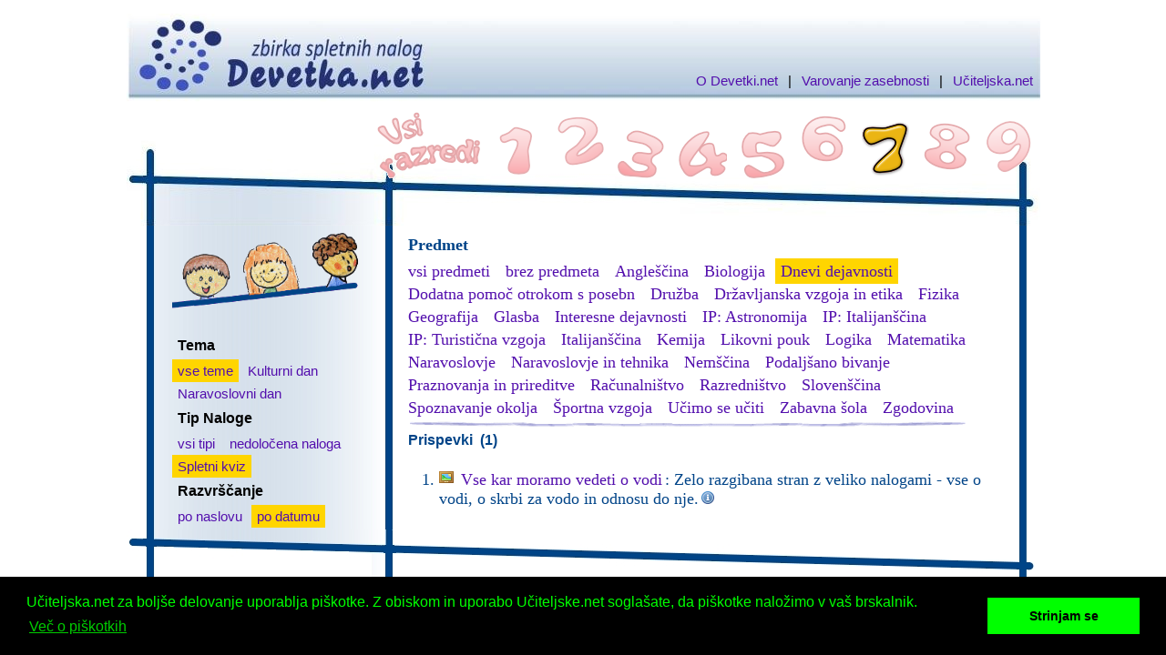

--- FILE ---
content_type: text/html
request_url: https://devetka.net/index.php?r=7&p=11&t=-1&n=2&u=2&sid=70bb684aa8ae8561bbcce9cc0482e43a
body_size: 11885
content:
<!DOCTYPE html PUBLIC "-//W3C//DTD XHTML 1.0 Transitional//EN" "http://www.w3.org/TR/xhtml1/DTD/xhtml1-transitional.dtd">
<html xmlns="http://www.w3.org/1999/xhtml" xml:lang="sl" lang="sl" dir="ltr">
<head>
<link rel="icon" href="template/favicon.ico" type="image/x-icon">
<link rel="shortcut icon" href="template/favicon.ico" type="image/x-icon">
<meta http-equiv="Content-Type" content="text/html; charset=windows-1250" />
<meta http-equiv="Content-Style-Type" content="text/css" />
<meta http-equiv="Content-Language" content="sl" />
<meta name="description" content="Zbirka spletnih nalog" />
<meta name="keywords" content="Zbirka spletnih nalog" />
<title>Devetka.net</title>
<link rel="stylesheet" href="template/devetka.css" type="text/css" />
<!-- Begin Cookie Consent -->
<link rel="stylesheet" type="text/css" href="//cdnjs.cloudflare.com/ajax/libs/cookieconsent2/3.0.3/cookieconsent.min.css" />
<script src="//cdnjs.cloudflare.com/ajax/libs/cookieconsent2/3.0.3/cookieconsent.min.js"></script>
<script>
window.addEventListener("load", function(){
window.cookieconsent.initialise({
  "palette": {
    "popup": {
      "background": "#000",
      "text": "#0f0"
    },
    "button": {
      "background": "#0f0"
    }
  },
  "content": {
    "message": "Učiteljska.net za boljše delovanje uporablja piškotke. Z obiskom in uporabo Učiteljske.net soglašate, da piškotke naložimo v vaš brskalnik.",
    "dismiss": "Strinjam se",
    "link": "Več o piškotkih",
    "href": "http://uciteljska.net/informacije/o_strani.php#32"
  }
})});
</script>
<!-- End Cookie Consent -->
<!-- Google Analytics -->
<script>
  (function(i,s,o,g,r,a,m){i['GoogleAnalyticsObject']=r;i[r]=i[r]||function(){
  (i[r].q=i[r].q||[]).push(arguments)},i[r].l=1*new Date();a=s.createElement(o),
  m=s.getElementsByTagName(o)[0];a.async=1;a.src=g;m.parentNode.insertBefore(a,m)
  })(window,document,'script','https://www.google-analytics.com/analytics.js','ga');

ga('create', 'UA-650252-3', 'auto');
ga('send', 'pageview');

</script>
<!-- End Google Analytics -->
</head>
<body>
<div id="container">
  <div id="header">
    <div id="links"><a href="navodilo.php">O Devetki.net</a>&nbsp;&nbsp;|&nbsp;&nbsp;<a href="http://uciteljska.net/informacije/o_strani.php#27" title="Varovanje zasebnosti">Varovanje zasebnosti</a>&nbsp;&nbsp;|&nbsp;&nbsp;<a href="http://uciteljska.net/">Učiteljska.net</a></div>
    <div id="numbers"><table width="700" border="0" cellspacing="0" cellpadding="4">
      <tr>
        <td id="razredVsi"><a href="index.php?r=-1&amp;p=11&amp;t=-1&amp;n=2&amp;u=2&amp;sid=22e776d5b048537bb300f898a7e558bc"><img src="template/spacer.gif" width="118" height="76" /></a></td><td id="razred1"><a href="index.php?r=1&amp;p=11&amp;t=-1&amp;n=2&amp;u=2&amp;sid=22e776d5b048537bb300f898a7e558bc"><img src="template/spacer.gif" width="53" height="84" /></td><td id="razred2"><a href="index.php?r=2&amp;p=11&amp;t=-1&amp;n=2&amp;u=2&amp;sid=22e776d5b048537bb300f898a7e558bc"><img src="template/spacer.gif" width="53" height="84" /></td><td id="razred3"><a href="index.php?r=3&amp;p=11&amp;t=-1&amp;n=2&amp;u=2&amp;sid=22e776d5b048537bb300f898a7e558bc"><img src="template/spacer.gif" width="53" height="84" /></td><td id="razred4"><a href="index.php?r=4&amp;p=11&amp;t=-1&amp;n=2&amp;u=2&amp;sid=22e776d5b048537bb300f898a7e558bc"><img src="template/spacer.gif" width="53" height="84" /></td><td id="razred5"><a href="index.php?r=5&amp;p=11&amp;t=-1&amp;n=2&amp;u=2&amp;sid=22e776d5b048537bb300f898a7e558bc"><img src="template/spacer.gif" width="53" height="84" /></td><td id="razred6"><a href="index.php?r=6&amp;p=11&amp;t=-1&amp;n=2&amp;u=2&amp;sid=22e776d5b048537bb300f898a7e558bc"><img src="template/spacer.gif" width="53" height="84" /></td><td id="razred7_active"><a href="index.php?r=7&amp;p=11&amp;t=-1&amp;n=2&amp;u=2&amp;sid=22e776d5b048537bb300f898a7e558bc"><img src="template/spacer.gif" width="53" height="84" /></td><td id="razred8"><a href="index.php?r=8&amp;p=11&amp;t=-1&amp;n=2&amp;u=2&amp;sid=22e776d5b048537bb300f898a7e558bc"><img src="template/spacer.gif" width="53" height="84" /></td><td id="razred9"><a href="index.php?r=9&amp;p=11&amp;t=-1&amp;n=2&amp;u=2&amp;sid=22e776d5b048537bb300f898a7e558bc"><img src="template/spacer.gif" width="53" height="84" /></td>
      </tr>
    </table></div>
  </div>
  <div id="mainContent">
    <table width="935" border="0" align="center" cellpadding="2" cellspacing="10">
      <tr>
        <td width="226" valign="top" style="padding-left: 30px"><img src="template/prelom.gif" width="224" height="90" />
          <div id="teme"><div class="naslov">Tema</div><a class="horizontalmenu_active" href="index.php?r=7&amp;p=11&amp;t=-1&amp;n=2&amp;u=2&amp;sid=22e776d5b048537bb300f898a7e558bc">vse&nbsp;teme</a> <a class="horizontalmenu" href="index.php?r=7&amp;p=11&amp;t=64&amp;n=2&amp;u=2&amp;sid=22e776d5b048537bb300f898a7e558bc">Kulturni&nbsp;dan</a> <a class="horizontalmenu" href="index.php?r=7&amp;p=11&amp;t=65&amp;n=2&amp;u=2&amp;sid=22e776d5b048537bb300f898a7e558bc">Naravoslovni&nbsp;dan</a> </div>
          <div id="tipi"><div class="naslov">Tip&nbsp;Naloge</div><a class="horizontalmenu" href="index.php?r=7&amp;p=11&amp;t=-1&amp;n=-1&amp;u=2&amp;sid=22e776d5b048537bb300f898a7e558bc">vsi tipi</a> <a class="horizontalmenu" href="index.php?r=7&amp;p=11&amp;t=-1&amp;n=0&amp;u=2&amp;sid=22e776d5b048537bb300f898a7e558bc">nedoločena naloga</a> <a class="horizontalmenu_active" href="index.php?r=7&amp;p=11&amp;t=-1&amp;n=2&amp;u=2&amp;sid=22e776d5b048537bb300f898a7e558bc">Spletni kviz</a> </div>
          <div id="urejanje"><div class="naslov">Razvrščanje</div><a class="horizontalmenu" href="index.php?r=7&amp;p=11&amp;t=-1&amp;n=2&amp;u=1&amp;sid=22e776d5b048537bb300f898a7e558bc">po&nbsp;naslovu</a> <a class="horizontalmenu_active" href="index.php?r=7&amp;p=11&amp;t=-1&amp;n=2&amp;u=2&amp;sid=22e776d5b048537bb300f898a7e558bc">po&nbsp;datumu</a> </div>
        </td>
        <td width="32">&nbsp;</td>
        <td width="665"><p style="margin-left: 10px; margin-top: 0; margin-bottom: 0"><font face="Calibri" size="4" color="#004488">
          <div id="predmeti"><div class="naslov">Predmet</div><a class="horizontalmenu" href="index.php?r=7&amp;p=-1&amp;t=-1&amp;n=-1&amp;u=2&amp;sid=22e776d5b048537bb300f898a7e558bc">vsi&nbsp;predmeti</a> <a class="horizontalmenu" href="index.php?r=7&amp;p=0&amp;t=-1&amp;n=-1&amp;u=2&amp;sid=22e776d5b048537bb300f898a7e558bc">brez&nbsp;predmeta</a> <a class="horizontalmenu" href="index.php?r=7&amp;p=42&amp;t=-1&amp;n=-1&amp;u=2&amp;sid=22e776d5b048537bb300f898a7e558bc">Angleščina</a> <a class="horizontalmenu" href="index.php?r=7&amp;p=10&amp;t=-1&amp;n=-1&amp;u=2&amp;sid=22e776d5b048537bb300f898a7e558bc">Biologija</a> <a class="horizontalmenu_active" href="index.php?r=7&amp;p=11&amp;t=-1&amp;n=-1&amp;u=2&amp;sid=22e776d5b048537bb300f898a7e558bc">Dnevi&nbsp;dejavnosti</a> <a class="horizontalmenu" href="index.php?r=7&amp;p=12&amp;t=-1&amp;n=-1&amp;u=2&amp;sid=22e776d5b048537bb300f898a7e558bc">Dodatna&nbsp;pomoč&nbsp;otrokom&nbsp;s&nbsp;posebn</a> <a class="horizontalmenu" href="index.php?r=7&amp;p=13&amp;t=-1&amp;n=-1&amp;u=2&amp;sid=22e776d5b048537bb300f898a7e558bc">Družba</a> <a class="horizontalmenu" href="index.php?r=7&amp;p=14&amp;t=-1&amp;n=-1&amp;u=2&amp;sid=22e776d5b048537bb300f898a7e558bc">Državljanska&nbsp;vzgoja&nbsp;in&nbsp;etika</a> <a class="horizontalmenu" href="index.php?r=7&amp;p=15&amp;t=-1&amp;n=-1&amp;u=2&amp;sid=22e776d5b048537bb300f898a7e558bc">Fizika</a> <a class="horizontalmenu" href="index.php?r=7&amp;p=16&amp;t=-1&amp;n=-1&amp;u=2&amp;sid=22e776d5b048537bb300f898a7e558bc">Geografija</a> <a class="horizontalmenu" href="index.php?r=7&amp;p=17&amp;t=-1&amp;n=-1&amp;u=2&amp;sid=22e776d5b048537bb300f898a7e558bc">Glasba</a> <a class="horizontalmenu" href="index.php?r=7&amp;p=133&amp;t=-1&amp;n=-1&amp;u=2&amp;sid=22e776d5b048537bb300f898a7e558bc">Interesne&nbsp;dejavnosti</a> <a class="horizontalmenu" href="index.php?r=7&amp;p=140&amp;t=-1&amp;n=-1&amp;u=2&amp;sid=22e776d5b048537bb300f898a7e558bc">IP:&nbsp;Astronomija</a> <a class="horizontalmenu" href="index.php?r=7&amp;p=142&amp;t=-1&amp;n=-1&amp;u=2&amp;sid=22e776d5b048537bb300f898a7e558bc">IP:&nbsp;Italijanščina</a> <a class="horizontalmenu" href="index.php?r=7&amp;p=136&amp;t=-1&amp;n=-1&amp;u=2&amp;sid=22e776d5b048537bb300f898a7e558bc">IP:&nbsp;Turistična&nbsp;vzgoja</a> <a class="horizontalmenu" href="index.php?r=7&amp;p=143&amp;t=-1&amp;n=-1&amp;u=2&amp;sid=22e776d5b048537bb300f898a7e558bc">Italijanščina</a> <a class="horizontalmenu" href="index.php?r=7&amp;p=27&amp;t=-1&amp;n=-1&amp;u=2&amp;sid=22e776d5b048537bb300f898a7e558bc">Kemija</a> <a class="horizontalmenu" href="index.php?r=7&amp;p=28&amp;t=-1&amp;n=-1&amp;u=2&amp;sid=22e776d5b048537bb300f898a7e558bc">Likovni&nbsp;pouk</a> <a class="horizontalmenu" href="index.php?r=7&amp;p=29&amp;t=-1&amp;n=-1&amp;u=2&amp;sid=22e776d5b048537bb300f898a7e558bc">Logika</a> <a class="horizontalmenu" href="index.php?r=7&amp;p=30&amp;t=-1&amp;n=-1&amp;u=2&amp;sid=22e776d5b048537bb300f898a7e558bc">Matematika</a> <a class="horizontalmenu" href="index.php?r=7&amp;p=31&amp;t=-1&amp;n=-1&amp;u=2&amp;sid=22e776d5b048537bb300f898a7e558bc">Naravoslovje</a> <a class="horizontalmenu" href="index.php?r=7&amp;p=32&amp;t=-1&amp;n=-1&amp;u=2&amp;sid=22e776d5b048537bb300f898a7e558bc">Naravoslovje&nbsp;in&nbsp;tehnika</a> <a class="horizontalmenu" href="index.php?r=7&amp;p=33&amp;t=-1&amp;n=-1&amp;u=2&amp;sid=22e776d5b048537bb300f898a7e558bc">Nemščina</a> <a class="horizontalmenu" href="index.php?r=7&amp;p=43&amp;t=-1&amp;n=-1&amp;u=2&amp;sid=22e776d5b048537bb300f898a7e558bc">Podaljšano&nbsp;bivanje</a> <a class="horizontalmenu" href="index.php?r=7&amp;p=44&amp;t=-1&amp;n=-1&amp;u=2&amp;sid=22e776d5b048537bb300f898a7e558bc">Praznovanja&nbsp;in&nbsp;prireditve</a> <a class="horizontalmenu" href="index.php?r=7&amp;p=34&amp;t=-1&amp;n=-1&amp;u=2&amp;sid=22e776d5b048537bb300f898a7e558bc">Računalništvo</a> <a class="horizontalmenu" href="index.php?r=7&amp;p=135&amp;t=-1&amp;n=-1&amp;u=2&amp;sid=22e776d5b048537bb300f898a7e558bc">Razredništvo</a> <a class="horizontalmenu" href="index.php?r=7&amp;p=36&amp;t=-1&amp;n=-1&amp;u=2&amp;sid=22e776d5b048537bb300f898a7e558bc">Slovenščina</a> <a class="horizontalmenu" href="index.php?r=7&amp;p=37&amp;t=-1&amp;n=-1&amp;u=2&amp;sid=22e776d5b048537bb300f898a7e558bc">Spoznavanje&nbsp;okolja</a> <a class="horizontalmenu" href="index.php?r=7&amp;p=39&amp;t=-1&amp;n=-1&amp;u=2&amp;sid=22e776d5b048537bb300f898a7e558bc">Športna&nbsp;vzgoja</a> <a class="horizontalmenu" href="index.php?r=7&amp;p=137&amp;t=-1&amp;n=-1&amp;u=2&amp;sid=22e776d5b048537bb300f898a7e558bc">Učimo&nbsp;se&nbsp;učiti</a> <a class="horizontalmenu" href="index.php?r=7&amp;p=132&amp;t=-1&amp;n=-1&amp;u=2&amp;sid=22e776d5b048537bb300f898a7e558bc">Zabavna&nbsp;šola</a> <a class="horizontalmenu" href="index.php?r=7&amp;p=41&amp;t=-1&amp;n=-1&amp;u=2&amp;sid=22e776d5b048537bb300f898a7e558bc">Zgodovina</a> </div>
          <img src="template/crta.png" width="629" height="8" />
          <div id="tipi">
            <div class="naslov">Prispevki&nbsp;&nbsp;(1)</div><ol><li><img src="template/tablet.png" border="0" alt="Primerno za tablice" title="Primerno za tablice"/>&nbsp<a href="http://uciteljska.net/ucit_dl.php?id=6440&amp;sid=22e776d5b048537bb300f898a7e558bc">Vse kar moramo vedeti o vodi</a>: Zelo razgibana stran z veliko nalogami - vse o vodi, o skrbi za vodo in odnosu do nje.<a href="http://uciteljska.net/ucit_search_podrobnosti.php?id=6440&amp;sid=22e776d5b048537bb300f898a7e558bc"><img src="template/information.png" border="0" alt="Podrobnosti o prispevku" title="Podrobnosti o prispevku"/></a></li></ol>
            
          </div>
         </td>
      </tr>
    </table>
  </div>
  <div id="footer"></div>
</div>
</body>
</html>


--- FILE ---
content_type: text/plain
request_url: https://www.google-analytics.com/j/collect?v=1&_v=j102&a=490659163&t=pageview&_s=1&dl=https%3A%2F%2Fdevetka.net%2Findex.php%3Fr%3D7%26p%3D11%26t%3D-1%26n%3D2%26u%3D2%26sid%3D70bb684aa8ae8561bbcce9cc0482e43a&ul=en-us%40posix&dt=Devetka.net&sr=1280x720&vp=1280x720&_u=IEBAAEABAAAAACAAI~&jid=2006027908&gjid=1639100181&cid=277824468.1769330511&tid=UA-650252-3&_gid=551382325.1769330511&_r=1&_slc=1&z=1159143993
body_size: -449
content:
2,cG-Z959BJXH5H